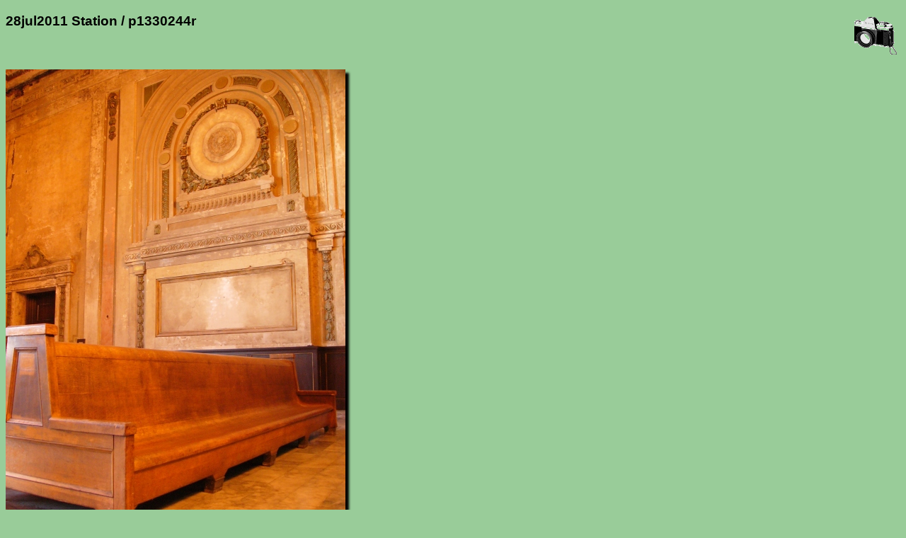

--- FILE ---
content_type: text/html; charset=UTF-8
request_url: http://acme.com/jef/photos/28jul2011_station/p1330244r.html
body_size: 4634
content:
<!DOCTYPE html PUBLIC "-//W3C//DTD HTML 4.01 Transitional//EN" "http://www.w3.org/TR/html4/loose.dtd">
<html lang="en">

  <head>
    <meta http-equiv="Content-type" content="text/html;charset=UTF-8">
    <meta name="viewport" content="width=device-width, initial-scale=1">
    <link rel="stylesheet" type="text/css" href="/styles.css">
    <link rel="stylesheet" type="text/css" href="../styles.css">
    <link rel="icon" sizes="16x16" type="image/gif" href="/resources/images/icon_camera_16.gif">
    <link rel="icon" sizes="32x32" type="image/gif" href="/resources/images/icon_camera_32.gif">
    <link rel="icon" sizes="64x64" type="image/gif" href="/resources/images/icon_camera_64.gif">
    <link rel="icon" sizes="128x128" type="image/gif" href="/resources/images/icon_camera_128.gif">
    <title>p1330244r</title>

    <meta name="og:type" content="website">
    <meta name="og:url" content="http://acme.com/jef/photos/28jul2011_station/p1330244r.html">
    <meta name="og:title" content="p1330244r">
    <meta name="og:description" content="-">
    <meta name="og:image" content="http://acme.com/jef/photos/28jul2011_station/p1330244r.jpg">
    <meta name="og:image:width" content="480">
    <meta name="og:image:height" content="640">

    <meta name="twitter:card" content="summary_large_image">
    <meta name="twitter:site" content="@jef_poskanzer">
    <meta name="twitter:creator" content="@jef_poskanzer">
    <meta name="twitter:url" content="http://acme.com/jef/photos/28jul2011_station/p1330244r.html">
    <meta name="twitter:title" content="p1330244r">
    <meta name="twitter:description" content="-">
    <meta name="twitter:image" content="http://acme.com/jef/photos/28jul2011_station/p1330244r.jpg">
    <meta name="twitter:image:width" content="480">
    <meta name="twitter:image:height" content="640">

    <script src="//acme.com/javascript/acme.namespace.jsm" type="text/javascript"></script>
    <script src="//acme.com/javascript/acme.utils.jsm" type="text/javascript"></script>
    <script src="//acme.com/javascript/acme.keynav.jsm" type="text/javascript"></script>
    <script src="//acme.com/comments/acme.comments.jsm" type="text/javascript"></script>
    <script src="../photos.js" type="text/javascript"></script>

    <script type="text/javascript">
//<![CDATA[

'use strict';

function Setup()
    {
    Load();
    LoadNeighbors();
    }

function LoadNeighbors()
    {
    var prev_i = new Image();
    prev_i.src = "p1330243.jpg";
    var next_i = new Image();
    next_i.src = "p1330245.jpg";
    }

function ArrowLeft()
    {
    Prev();
    }

function Prev()
    {
    window.location = "p1330243.html"
    }

function ArrowRight()
    {
    Next();
    }

function Next()
    {
    window.location = "p1330245.html"
    }

function ArrowUp()
    {
    window.location = "./";
    }

//]]>
    </script>

  </head>

  <body onload="Setup();">

    <img class="logo" width="60" height="53" src="/resources/images/camera.gif" title="camera logo" alt="camera logo">

    <h3>28jul2011 Station / p1330244r</h3>

    <br clear="all">
    <p>
      <a href="zoom.cgi?base=p1330244r.jpg&coords="><img class="photo" width="480" height="640" lowsrc="p1330244r_t.jpg" src="p1330244r.jpg" ismap title="photo" alt="photo"></a>
    </p>

    <p>
      <comments></comments>
    </p>

    <p>
      <table width="100%"><tr><td align="left">
<table border="0"><tr>
<td>&lt;&lt;&lt;</td>
<td><table valign="middle"><tr><td><a href="javascript:Prev();"><img class="thumbnail" style="display: none;" width="250" height="188" onload="SizeThumbnail(this);" src="p1330243_t.jpg" title="previous" alt="previous"></a></td></tr></table></td>
<td>&lt;&lt;&lt;</td>
</tr></table>
</td><td align="right">
<table border="0"><tr>
<td>&gt;&gt;&gt;</td>
<td><table valign="middle"><tr><td><a href="javascript:Next();"><img class="thumbnail" style="display: none;" width="250" height="188" onload="SizeThumbnail(this);" src="p1330245_t.jpg" title="next" alt="next"></a></td></tr></table></td>
<td>&gt;&gt;&gt;</td>
</tr></table>
      </td></tr></table>
    </p>

    <hr class="thick">

    <a href="https://validator.w3.org/check?uri=referer"><img class="logo" width="88" height="31" border="0" src="/resources/images/valid-html401-gold.png" title="valid HTML" alt="valid HTML"></a>

    <p>
      <a href="../../" target="_top">Jef's page</a> /
      <a href="../?page=105" target="_top">Photos</a> /
      <a href="./" target="_top">28jul2011 Station</a> /
      p1330244r
      <br>
      <a href="/mailto/?id=j"><img class="mailto" src="/mailto/j.gif" title="email" alt="email"></a>
    </p>

  </body>

</html>


--- FILE ---
content_type: text/css; charset=UTF-8
request_url: http://acme.com/jef/photos/styles.css
body_size: 136
content:
img.photo { box-shadow: 5px 5px 3px black; margin: 0 5px 5px 0; }
img.thumbnail { box-shadow: 3px 3px 2px black; margin: 0 3px 3px 0; }
